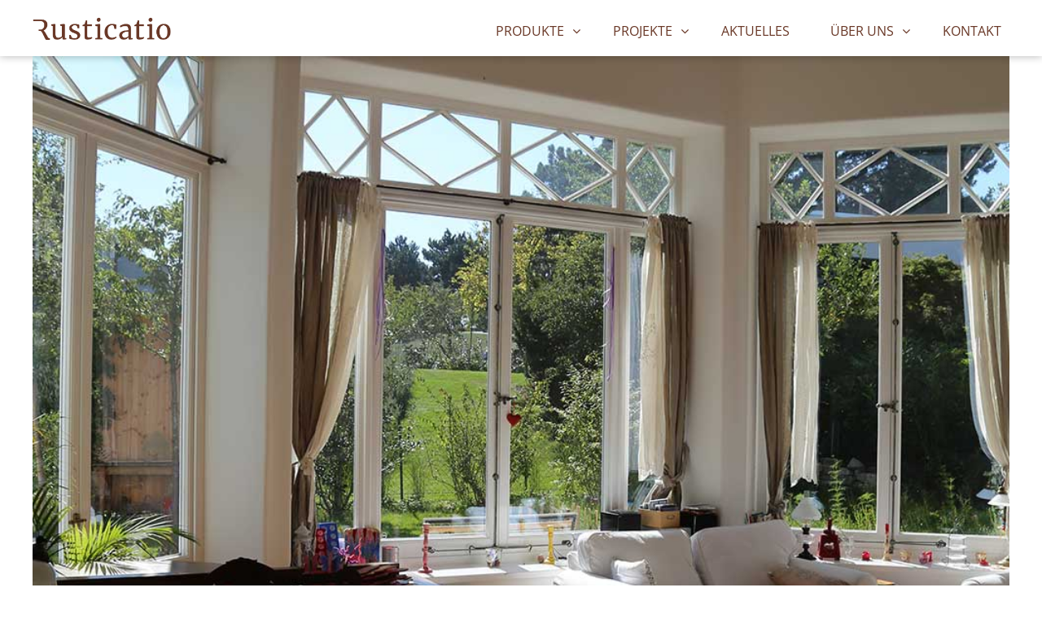

--- FILE ---
content_type: text/html; charset=UTF-8
request_url: https://rusticatio.de/projekte/villa-im-landhausstil-2/
body_size: 16176
content:
<!doctype html>
<html lang="en-US">
<head>
  <meta charset="UTF-8">
  <meta name="viewport" content="width=device-width, initial-scale=1">
  <link rel="profile" href="https://gmpg.org/xfn/11">
  <link rel="alternate" hreflang="de-AT"
        href="https://rusticatio.at/projekte/villa-im-landhausstil-2/" />


	<!-- Slick Slider -->
  <link rel="stylesheet" type="text/css" href="https://rusticatio.de/wp-content/themes/rusticatio/js/slick-1.8.1/slick.css" />
  <link rel="stylesheet" type="text/css" href="https://rusticatio.de/wp-content/themes/rusticatio/js/slick-1.8.1/slick-theme.css" />
  <!-- FontAwesome -->
	<link rel="stylesheet" href="https://rusticatio.de/wp-content/themes/rusticatio/js/font-awesome-4.7.0/css/font-awesome.min.css">
	<!--MODAL-->
	<link rel="stylesheet" href="https://rusticatio.de/wp-content/themes/rusticatio/js/modal/jquery-modal_0.9.2_jquery.modal.min.css" />
	<!--link rel="stylesheet" type="text/css" href="https://rusticatio.de/wp-content/themes/rusticatio/js/fancybox/dist/jquery.fancybox.css" -->
  <!-- CSS -->
  <link href="https://rusticatio.de/wp-content/themes/rusticatio/css/menu.css" rel="stylesheet">

	<meta name='robots' content='index, follow, max-image-preview:large, max-snippet:-1, max-video-preview:-1' />
<script id="cookie-law-info-gcm-var-js">
var _ckyGcm = {"status":true,"default_settings":[{"analytics":"denied","advertisement":"denied","functional":"denied","necessary":"granted","ad_user_data":"denied","ad_personalization":"denied","regions":"All"}],"wait_for_update":2000,"url_passthrough":false,"ads_data_redaction":false}</script>
<script id="cookie-law-info-gcm-js" type="text/javascript" src="https://rusticatio.de/wp-content/plugins/cookie-law-info/lite/frontend/js/gcm.min.js"></script> <script id="cookieyes" type="text/javascript" src="https://cdn-cookieyes.com/client_data/d9634c50ae3aae8eef22f132/script.js"></script>
	<!-- This site is optimized with the Yoast SEO plugin v26.7 - https://yoast.com/wordpress/plugins/seo/ -->
	<title>Fenster nach Maß mit Oberlichte - Historische Holztüren und Holzfenster in Deutschland</title>
	<link rel="canonical" href="https://rusticatio.de/projekte/villa-im-landhausstil-2/" />
	<meta property="og:locale" content="en_US" />
	<meta property="og:type" content="article" />
	<meta property="og:title" content="Fenster nach Maß mit Oberlichte - Historische Holztüren und Holzfenster in Deutschland" />
	<meta property="og:url" content="https://rusticatio.de/projekte/villa-im-landhausstil-2/" />
	<meta property="og:site_name" content="Historische Holztüren und Holzfenster in Deutschland" />
	<meta property="article:modified_time" content="2020-11-16T13:55:38+00:00" />
	<meta property="og:image" content="https://rusticatio.de/wp-content/uploads/2020/02/türen-aus-holz-rusticatio-jord-04.jpg" />
	<meta property="og:image:width" content="1000" />
	<meta property="og:image:height" content="640" />
	<meta property="og:image:type" content="image/jpeg" />
	<meta name="twitter:card" content="summary_large_image" />
	<script type="application/ld+json" class="yoast-schema-graph">{"@context":"https://schema.org","@graph":[{"@type":"WebPage","@id":"https://rusticatio.de/projekte/villa-im-landhausstil-2/","url":"https://rusticatio.de/projekte/villa-im-landhausstil-2/","name":"Fenster nach Maß mit Oberlichte - Historische Holztüren und Holzfenster in Deutschland","isPartOf":{"@id":"https://rusticatio.de/#website"},"primaryImageOfPage":{"@id":"https://rusticatio.de/projekte/villa-im-landhausstil-2/#primaryimage"},"image":{"@id":"https://rusticatio.de/projekte/villa-im-landhausstil-2/#primaryimage"},"thumbnailUrl":"https://rusticatio.de/wp-content/uploads/2020/02/türen-aus-holz-rusticatio-jord-04.jpg","datePublished":"2020-02-12T01:06:53+00:00","dateModified":"2020-11-16T13:55:38+00:00","breadcrumb":{"@id":"https://rusticatio.de/projekte/villa-im-landhausstil-2/#breadcrumb"},"inLanguage":"en-US","potentialAction":[{"@type":"ReadAction","target":["https://rusticatio.de/projekte/villa-im-landhausstil-2/"]}]},{"@type":"ImageObject","inLanguage":"en-US","@id":"https://rusticatio.de/projekte/villa-im-landhausstil-2/#primaryimage","url":"https://rusticatio.de/wp-content/uploads/2020/02/türen-aus-holz-rusticatio-jord-04.jpg","contentUrl":"https://rusticatio.de/wp-content/uploads/2020/02/türen-aus-holz-rusticatio-jord-04.jpg","width":1000,"height":640,"caption":"Rusticatio Türen und Fenster nach Maß"},{"@type":"BreadcrumbList","@id":"https://rusticatio.de/projekte/villa-im-landhausstil-2/#breadcrumb","itemListElement":[{"@type":"ListItem","position":1,"name":"Home","item":"https://rusticatio.de/"},{"@type":"ListItem","position":2,"name":"Fenster nach Maß mit Oberlichte"}]},{"@type":"WebSite","@id":"https://rusticatio.de/#website","url":"https://rusticatio.de/","name":"Historische Holztüren und Holzfenster in Deutschland","description":"Rusticatio","potentialAction":[{"@type":"SearchAction","target":{"@type":"EntryPoint","urlTemplate":"https://rusticatio.de/?s={search_term_string}"},"query-input":{"@type":"PropertyValueSpecification","valueRequired":true,"valueName":"search_term_string"}}],"inLanguage":"en-US"}]}</script>
	<!-- / Yoast SEO plugin. -->


<link rel='dns-prefetch' href='//www.googletagmanager.com' />
<link rel="alternate" type="application/rss+xml" title="Historische Holztüren und Holzfenster in Deutschland &raquo; Feed" href="https://rusticatio.de/feed/" />
<link rel="alternate" type="application/rss+xml" title="Historische Holztüren und Holzfenster in Deutschland &raquo; Comments Feed" href="https://rusticatio.de/comments/feed/" />
<link rel="alternate" title="oEmbed (JSON)" type="application/json+oembed" href="https://rusticatio.de/wp-json/oembed/1.0/embed?url=https%3A%2F%2Frusticatio.de%2Fprojekte%2Fvilla-im-landhausstil-2%2F" />
<link rel="alternate" title="oEmbed (XML)" type="text/xml+oembed" href="https://rusticatio.de/wp-json/oembed/1.0/embed?url=https%3A%2F%2Frusticatio.de%2Fprojekte%2Fvilla-im-landhausstil-2%2F&#038;format=xml" />
<style id='wp-img-auto-sizes-contain-inline-css' type='text/css'>
img:is([sizes=auto i],[sizes^="auto," i]){contain-intrinsic-size:3000px 1500px}
/*# sourceURL=wp-img-auto-sizes-contain-inline-css */
</style>
<style id='wp-emoji-styles-inline-css' type='text/css'>

	img.wp-smiley, img.emoji {
		display: inline !important;
		border: none !important;
		box-shadow: none !important;
		height: 1em !important;
		width: 1em !important;
		margin: 0 0.07em !important;
		vertical-align: -0.1em !important;
		background: none !important;
		padding: 0 !important;
	}
/*# sourceURL=wp-emoji-styles-inline-css */
</style>
<style id='wp-block-library-inline-css' type='text/css'>
:root{--wp-block-synced-color:#7a00df;--wp-block-synced-color--rgb:122,0,223;--wp-bound-block-color:var(--wp-block-synced-color);--wp-editor-canvas-background:#ddd;--wp-admin-theme-color:#007cba;--wp-admin-theme-color--rgb:0,124,186;--wp-admin-theme-color-darker-10:#006ba1;--wp-admin-theme-color-darker-10--rgb:0,107,160.5;--wp-admin-theme-color-darker-20:#005a87;--wp-admin-theme-color-darker-20--rgb:0,90,135;--wp-admin-border-width-focus:2px}@media (min-resolution:192dpi){:root{--wp-admin-border-width-focus:1.5px}}.wp-element-button{cursor:pointer}:root .has-very-light-gray-background-color{background-color:#eee}:root .has-very-dark-gray-background-color{background-color:#313131}:root .has-very-light-gray-color{color:#eee}:root .has-very-dark-gray-color{color:#313131}:root .has-vivid-green-cyan-to-vivid-cyan-blue-gradient-background{background:linear-gradient(135deg,#00d084,#0693e3)}:root .has-purple-crush-gradient-background{background:linear-gradient(135deg,#34e2e4,#4721fb 50%,#ab1dfe)}:root .has-hazy-dawn-gradient-background{background:linear-gradient(135deg,#faaca8,#dad0ec)}:root .has-subdued-olive-gradient-background{background:linear-gradient(135deg,#fafae1,#67a671)}:root .has-atomic-cream-gradient-background{background:linear-gradient(135deg,#fdd79a,#004a59)}:root .has-nightshade-gradient-background{background:linear-gradient(135deg,#330968,#31cdcf)}:root .has-midnight-gradient-background{background:linear-gradient(135deg,#020381,#2874fc)}:root{--wp--preset--font-size--normal:16px;--wp--preset--font-size--huge:42px}.has-regular-font-size{font-size:1em}.has-larger-font-size{font-size:2.625em}.has-normal-font-size{font-size:var(--wp--preset--font-size--normal)}.has-huge-font-size{font-size:var(--wp--preset--font-size--huge)}.has-text-align-center{text-align:center}.has-text-align-left{text-align:left}.has-text-align-right{text-align:right}.has-fit-text{white-space:nowrap!important}#end-resizable-editor-section{display:none}.aligncenter{clear:both}.items-justified-left{justify-content:flex-start}.items-justified-center{justify-content:center}.items-justified-right{justify-content:flex-end}.items-justified-space-between{justify-content:space-between}.screen-reader-text{border:0;clip-path:inset(50%);height:1px;margin:-1px;overflow:hidden;padding:0;position:absolute;width:1px;word-wrap:normal!important}.screen-reader-text:focus{background-color:#ddd;clip-path:none;color:#444;display:block;font-size:1em;height:auto;left:5px;line-height:normal;padding:15px 23px 14px;text-decoration:none;top:5px;width:auto;z-index:100000}html :where(.has-border-color){border-style:solid}html :where([style*=border-top-color]){border-top-style:solid}html :where([style*=border-right-color]){border-right-style:solid}html :where([style*=border-bottom-color]){border-bottom-style:solid}html :where([style*=border-left-color]){border-left-style:solid}html :where([style*=border-width]){border-style:solid}html :where([style*=border-top-width]){border-top-style:solid}html :where([style*=border-right-width]){border-right-style:solid}html :where([style*=border-bottom-width]){border-bottom-style:solid}html :where([style*=border-left-width]){border-left-style:solid}html :where(img[class*=wp-image-]){height:auto;max-width:100%}:where(figure){margin:0 0 1em}html :where(.is-position-sticky){--wp-admin--admin-bar--position-offset:var(--wp-admin--admin-bar--height,0px)}@media screen and (max-width:600px){html :where(.is-position-sticky){--wp-admin--admin-bar--position-offset:0px}}

/*# sourceURL=wp-block-library-inline-css */
</style><style id='global-styles-inline-css' type='text/css'>
:root{--wp--preset--aspect-ratio--square: 1;--wp--preset--aspect-ratio--4-3: 4/3;--wp--preset--aspect-ratio--3-4: 3/4;--wp--preset--aspect-ratio--3-2: 3/2;--wp--preset--aspect-ratio--2-3: 2/3;--wp--preset--aspect-ratio--16-9: 16/9;--wp--preset--aspect-ratio--9-16: 9/16;--wp--preset--color--black: #000000;--wp--preset--color--cyan-bluish-gray: #abb8c3;--wp--preset--color--white: #ffffff;--wp--preset--color--pale-pink: #f78da7;--wp--preset--color--vivid-red: #cf2e2e;--wp--preset--color--luminous-vivid-orange: #ff6900;--wp--preset--color--luminous-vivid-amber: #fcb900;--wp--preset--color--light-green-cyan: #7bdcb5;--wp--preset--color--vivid-green-cyan: #00d084;--wp--preset--color--pale-cyan-blue: #8ed1fc;--wp--preset--color--vivid-cyan-blue: #0693e3;--wp--preset--color--vivid-purple: #9b51e0;--wp--preset--gradient--vivid-cyan-blue-to-vivid-purple: linear-gradient(135deg,rgb(6,147,227) 0%,rgb(155,81,224) 100%);--wp--preset--gradient--light-green-cyan-to-vivid-green-cyan: linear-gradient(135deg,rgb(122,220,180) 0%,rgb(0,208,130) 100%);--wp--preset--gradient--luminous-vivid-amber-to-luminous-vivid-orange: linear-gradient(135deg,rgb(252,185,0) 0%,rgb(255,105,0) 100%);--wp--preset--gradient--luminous-vivid-orange-to-vivid-red: linear-gradient(135deg,rgb(255,105,0) 0%,rgb(207,46,46) 100%);--wp--preset--gradient--very-light-gray-to-cyan-bluish-gray: linear-gradient(135deg,rgb(238,238,238) 0%,rgb(169,184,195) 100%);--wp--preset--gradient--cool-to-warm-spectrum: linear-gradient(135deg,rgb(74,234,220) 0%,rgb(151,120,209) 20%,rgb(207,42,186) 40%,rgb(238,44,130) 60%,rgb(251,105,98) 80%,rgb(254,248,76) 100%);--wp--preset--gradient--blush-light-purple: linear-gradient(135deg,rgb(255,206,236) 0%,rgb(152,150,240) 100%);--wp--preset--gradient--blush-bordeaux: linear-gradient(135deg,rgb(254,205,165) 0%,rgb(254,45,45) 50%,rgb(107,0,62) 100%);--wp--preset--gradient--luminous-dusk: linear-gradient(135deg,rgb(255,203,112) 0%,rgb(199,81,192) 50%,rgb(65,88,208) 100%);--wp--preset--gradient--pale-ocean: linear-gradient(135deg,rgb(255,245,203) 0%,rgb(182,227,212) 50%,rgb(51,167,181) 100%);--wp--preset--gradient--electric-grass: linear-gradient(135deg,rgb(202,248,128) 0%,rgb(113,206,126) 100%);--wp--preset--gradient--midnight: linear-gradient(135deg,rgb(2,3,129) 0%,rgb(40,116,252) 100%);--wp--preset--font-size--small: 13px;--wp--preset--font-size--medium: 20px;--wp--preset--font-size--large: 36px;--wp--preset--font-size--x-large: 42px;--wp--preset--spacing--20: 0.44rem;--wp--preset--spacing--30: 0.67rem;--wp--preset--spacing--40: 1rem;--wp--preset--spacing--50: 1.5rem;--wp--preset--spacing--60: 2.25rem;--wp--preset--spacing--70: 3.38rem;--wp--preset--spacing--80: 5.06rem;--wp--preset--shadow--natural: 6px 6px 9px rgba(0, 0, 0, 0.2);--wp--preset--shadow--deep: 12px 12px 50px rgba(0, 0, 0, 0.4);--wp--preset--shadow--sharp: 6px 6px 0px rgba(0, 0, 0, 0.2);--wp--preset--shadow--outlined: 6px 6px 0px -3px rgb(255, 255, 255), 6px 6px rgb(0, 0, 0);--wp--preset--shadow--crisp: 6px 6px 0px rgb(0, 0, 0);}:where(.is-layout-flex){gap: 0.5em;}:where(.is-layout-grid){gap: 0.5em;}body .is-layout-flex{display: flex;}.is-layout-flex{flex-wrap: wrap;align-items: center;}.is-layout-flex > :is(*, div){margin: 0;}body .is-layout-grid{display: grid;}.is-layout-grid > :is(*, div){margin: 0;}:where(.wp-block-columns.is-layout-flex){gap: 2em;}:where(.wp-block-columns.is-layout-grid){gap: 2em;}:where(.wp-block-post-template.is-layout-flex){gap: 1.25em;}:where(.wp-block-post-template.is-layout-grid){gap: 1.25em;}.has-black-color{color: var(--wp--preset--color--black) !important;}.has-cyan-bluish-gray-color{color: var(--wp--preset--color--cyan-bluish-gray) !important;}.has-white-color{color: var(--wp--preset--color--white) !important;}.has-pale-pink-color{color: var(--wp--preset--color--pale-pink) !important;}.has-vivid-red-color{color: var(--wp--preset--color--vivid-red) !important;}.has-luminous-vivid-orange-color{color: var(--wp--preset--color--luminous-vivid-orange) !important;}.has-luminous-vivid-amber-color{color: var(--wp--preset--color--luminous-vivid-amber) !important;}.has-light-green-cyan-color{color: var(--wp--preset--color--light-green-cyan) !important;}.has-vivid-green-cyan-color{color: var(--wp--preset--color--vivid-green-cyan) !important;}.has-pale-cyan-blue-color{color: var(--wp--preset--color--pale-cyan-blue) !important;}.has-vivid-cyan-blue-color{color: var(--wp--preset--color--vivid-cyan-blue) !important;}.has-vivid-purple-color{color: var(--wp--preset--color--vivid-purple) !important;}.has-black-background-color{background-color: var(--wp--preset--color--black) !important;}.has-cyan-bluish-gray-background-color{background-color: var(--wp--preset--color--cyan-bluish-gray) !important;}.has-white-background-color{background-color: var(--wp--preset--color--white) !important;}.has-pale-pink-background-color{background-color: var(--wp--preset--color--pale-pink) !important;}.has-vivid-red-background-color{background-color: var(--wp--preset--color--vivid-red) !important;}.has-luminous-vivid-orange-background-color{background-color: var(--wp--preset--color--luminous-vivid-orange) !important;}.has-luminous-vivid-amber-background-color{background-color: var(--wp--preset--color--luminous-vivid-amber) !important;}.has-light-green-cyan-background-color{background-color: var(--wp--preset--color--light-green-cyan) !important;}.has-vivid-green-cyan-background-color{background-color: var(--wp--preset--color--vivid-green-cyan) !important;}.has-pale-cyan-blue-background-color{background-color: var(--wp--preset--color--pale-cyan-blue) !important;}.has-vivid-cyan-blue-background-color{background-color: var(--wp--preset--color--vivid-cyan-blue) !important;}.has-vivid-purple-background-color{background-color: var(--wp--preset--color--vivid-purple) !important;}.has-black-border-color{border-color: var(--wp--preset--color--black) !important;}.has-cyan-bluish-gray-border-color{border-color: var(--wp--preset--color--cyan-bluish-gray) !important;}.has-white-border-color{border-color: var(--wp--preset--color--white) !important;}.has-pale-pink-border-color{border-color: var(--wp--preset--color--pale-pink) !important;}.has-vivid-red-border-color{border-color: var(--wp--preset--color--vivid-red) !important;}.has-luminous-vivid-orange-border-color{border-color: var(--wp--preset--color--luminous-vivid-orange) !important;}.has-luminous-vivid-amber-border-color{border-color: var(--wp--preset--color--luminous-vivid-amber) !important;}.has-light-green-cyan-border-color{border-color: var(--wp--preset--color--light-green-cyan) !important;}.has-vivid-green-cyan-border-color{border-color: var(--wp--preset--color--vivid-green-cyan) !important;}.has-pale-cyan-blue-border-color{border-color: var(--wp--preset--color--pale-cyan-blue) !important;}.has-vivid-cyan-blue-border-color{border-color: var(--wp--preset--color--vivid-cyan-blue) !important;}.has-vivid-purple-border-color{border-color: var(--wp--preset--color--vivid-purple) !important;}.has-vivid-cyan-blue-to-vivid-purple-gradient-background{background: var(--wp--preset--gradient--vivid-cyan-blue-to-vivid-purple) !important;}.has-light-green-cyan-to-vivid-green-cyan-gradient-background{background: var(--wp--preset--gradient--light-green-cyan-to-vivid-green-cyan) !important;}.has-luminous-vivid-amber-to-luminous-vivid-orange-gradient-background{background: var(--wp--preset--gradient--luminous-vivid-amber-to-luminous-vivid-orange) !important;}.has-luminous-vivid-orange-to-vivid-red-gradient-background{background: var(--wp--preset--gradient--luminous-vivid-orange-to-vivid-red) !important;}.has-very-light-gray-to-cyan-bluish-gray-gradient-background{background: var(--wp--preset--gradient--very-light-gray-to-cyan-bluish-gray) !important;}.has-cool-to-warm-spectrum-gradient-background{background: var(--wp--preset--gradient--cool-to-warm-spectrum) !important;}.has-blush-light-purple-gradient-background{background: var(--wp--preset--gradient--blush-light-purple) !important;}.has-blush-bordeaux-gradient-background{background: var(--wp--preset--gradient--blush-bordeaux) !important;}.has-luminous-dusk-gradient-background{background: var(--wp--preset--gradient--luminous-dusk) !important;}.has-pale-ocean-gradient-background{background: var(--wp--preset--gradient--pale-ocean) !important;}.has-electric-grass-gradient-background{background: var(--wp--preset--gradient--electric-grass) !important;}.has-midnight-gradient-background{background: var(--wp--preset--gradient--midnight) !important;}.has-small-font-size{font-size: var(--wp--preset--font-size--small) !important;}.has-medium-font-size{font-size: var(--wp--preset--font-size--medium) !important;}.has-large-font-size{font-size: var(--wp--preset--font-size--large) !important;}.has-x-large-font-size{font-size: var(--wp--preset--font-size--x-large) !important;}
/*# sourceURL=global-styles-inline-css */
</style>

<style id='classic-theme-styles-inline-css' type='text/css'>
/*! This file is auto-generated */
.wp-block-button__link{color:#fff;background-color:#32373c;border-radius:9999px;box-shadow:none;text-decoration:none;padding:calc(.667em + 2px) calc(1.333em + 2px);font-size:1.125em}.wp-block-file__button{background:#32373c;color:#fff;text-decoration:none}
/*# sourceURL=/wp-includes/css/classic-themes.min.css */
</style>
<link rel='stylesheet' id='contact-form-7-css' href='https://rusticatio.de/wp-content/plugins/contact-form-7/includes/css/styles.css?ver=6.1.4' type='text/css' media='all' />
<link rel='stylesheet' id='start-style-css' href='https://rusticatio.de/wp-content/themes/rusticatio/style.css?ver=6.9' type='text/css' media='all' />

<!-- Google tag (gtag.js) snippet added by Site Kit -->
<!-- Google Analytics snippet added by Site Kit -->
<script type="text/javascript" src="https://www.googletagmanager.com/gtag/js?id=G-4SDE9TKJ53" id="google_gtagjs-js" async></script>
<script type="text/javascript" id="google_gtagjs-js-after">
/* <![CDATA[ */
window.dataLayer = window.dataLayer || [];function gtag(){dataLayer.push(arguments);}
gtag("set","linker",{"domains":["rusticatio.de"]});
gtag("js", new Date());
gtag("set", "developer_id.dZTNiMT", true);
gtag("config", "G-4SDE9TKJ53");
//# sourceURL=google_gtagjs-js-after
/* ]]> */
</script>
<link rel="https://api.w.org/" href="https://rusticatio.de/wp-json/" /><link rel="alternate" title="JSON" type="application/json" href="https://rusticatio.de/wp-json/wp/v2/projekte/875" /><link rel="EditURI" type="application/rsd+xml" title="RSD" href="https://rusticatio.de/xmlrpc.php?rsd" />
<meta name="generator" content="WordPress 6.9" />
<link rel='shortlink' href='https://rusticatio.de/?p=875' />
<meta name="generator" content="Site Kit by Google 1.170.0" /><style type="text/css">.recentcomments a{display:inline !important;padding:0 !important;margin:0 !important;}</style>
<!-- Google Tag Manager snippet added by Site Kit -->
<script type="text/javascript">
/* <![CDATA[ */

			( function( w, d, s, l, i ) {
				w[l] = w[l] || [];
				w[l].push( {'gtm.start': new Date().getTime(), event: 'gtm.js'} );
				var f = d.getElementsByTagName( s )[0],
					j = d.createElement( s ), dl = l != 'dataLayer' ? '&l=' + l : '';
				j.async = true;
				j.src = 'https://www.googletagmanager.com/gtm.js?id=' + i + dl;
				f.parentNode.insertBefore( j, f );
			} )( window, document, 'script', 'dataLayer', 'GTM-5436SKBN' );
			
/* ]]> */
</script>

<!-- End Google Tag Manager snippet added by Site Kit -->
<link rel="icon" href="https://rusticatio.de/wp-content/uploads/2020/04/cropped-rusticatio-favicon-512x512-1-32x32.png" sizes="32x32" />
<link rel="icon" href="https://rusticatio.de/wp-content/uploads/2020/04/cropped-rusticatio-favicon-512x512-1-192x192.png" sizes="192x192" />
<link rel="apple-touch-icon" href="https://rusticatio.de/wp-content/uploads/2020/04/cropped-rusticatio-favicon-512x512-1-180x180.png" />
<meta name="msapplication-TileImage" content="https://rusticatio.de/wp-content/uploads/2020/04/cropped-rusticatio-favicon-512x512-1-270x270.png" />

	<!-- jQuery -->
	<script src="https://rusticatio.de/wp-content/themes/rusticatio/js/jquery-3.4.1.min.js"></script>

  <script async data-cookieyes="cookieyes-analytics" src="https://www.googletagmanager.com/gtag/js?id=G-632NN5M4K3"></script>
  <script>
    window.dataLayer = window.dataLayer || [];
    function gtag(){dataLayer.push(arguments);}
    gtag('js', new Date());
    gtag('config', 'G-632NN5M4K3');
  </script>

	
	<!--Contact form 7 event-->
	
	<script>
	document.addEventListener( 'wpcf7mailsent', function( event ) {
			gtag('event', 'Submit Form', {'event_category': 'Direkte Anfrage'});
	}, false );
	</script>
	<!-- Google Tag Manager -->
<script>(function(w,d,s,l,i){w[l]=w[l]||[];w[l].push({'gtm.start':
new Date().getTime(),event:'gtm.js'});var f=d.getElementsByTagName(s)[0],
j=d.createElement(s),dl=l!='dataLayer'?'&l='+l:'';j.async=true;j.src=
'https://www.googletagmanager.com/gtm.js?id='+i+dl;f.parentNode.insertBefore(j,f);
})(window,document,'script','dataLayer','GTM-52H86V2');</script>
<!-- End Google Tag Manager -->

  <!-- Pinterest Tag -->
<script>
!function(e){if(!window.pintrk){window.pintrk = function () {
window.pintrk.queue.push(Array.prototype.slice.call(arguments))};var
  n=window.pintrk;n.queue=[],n.version="3.0";var
  t=document.createElement("script");t.async=!0,t.src=e;var
  r=document.getElementsByTagName("script")[0];
  r.parentNode.insertBefore(t,r)}}("https://s.pinimg.com/ct/core.js");
pintrk('load', '2614315247837', {em: '56de10f784ae2cae38e05f970a39b74899c965f204eed07e227c0b6d5e33c92a'});
pintrk('page');
</script>
<noscript>
<img height="1" width="1" style="display:none;" alt=""
  src="https://ct.pinterest.com/v3/?event=init&tid=2614315247837&pd[em]=56de10f784ae2cae38e05f970a39b74899c965f204eed07e227c0b6d5e33c92a&noscript=1" />
</noscript>
<!-- end Pinterest Tag -->
	
</head>

<body class="wp-singular projekte-template-default single single-projekte postid-875 wp-theme-rusticatio">
<div id="main-nav">
    <div class="main-wrapp" class="position: relative;">
      <nav>
        <div id="logo"><a href="https://rusticatio.de"><img src="https://rusticatio.de/wp-content/themes/rusticatio/img/logo-rusticatio.png"></a></div>

        <label for="drop" class="toggle main-toggle"><i class="fa fa-bars" aria-hidden="true"></i></label>
        <div class="clearfix"></div>
        <input type="checkbox" id="drop" />
        <ul class="menu">
          
          <li>
            <!-- First Tier Drop Down -->
            <label for="drop-2" class="toggle plus-sign">PRODUKTE</label>
            <a href="https://rusticatio.de/unsere-produkte" class="plus-sign">PRODUKTE</a>
            <input type="checkbox" id="drop-2" />
            <ul>
              <li>
                <!-- First Tier Drop Down -->
                <label for="drop-3" class="toggle plus-sign">HAUSTÜREN</label>
                <a href="https://rusticatio.de/unsere-produkte/hausturen-aus-holz" class="plus-sign">HAUSTÜREN</a>
                <input type="checkbox" id="drop-3" />
                <ul>
                  <li><a href="https://rusticatio.de/unsere-produkte/hausturen-aus-holz/einflugelig-hausturen">EINFLÜGELIG</a></li>
                  <li><a href="https://rusticatio.de/unsere-produkte/hausturen-aus-holz/zweiflugelig-hausturen">ZWEIFLÜGELIG</a></li>
                  <li><a href="https://rusticatio.de/unsere-produkte/hausturen-aus-holz/portale-hausturen">PORTALE</a></li>
                </ul>
			  </li>
			  <li>
				<!-- First Tier Drop Down -->
				<label for="drop-4" class="toggle plus-sign">INNENTÜREN</label>
                <a href="https://rusticatio.de/unsere-produkte/innenturen-aus-holz" class="plus-sign">INNENTÜREN</a>
                <input type="checkbox" id="drop-4" />
                <ul>
                  <li><a href="https://rusticatio.de/unsere-produkte/innenturen-aus-holz/einflugelig-innenturen">EINFLÜGELIG</a></li>
                  <li><a href="https://rusticatio.de/unsere-produkte/innenturen-aus-holz/zweiflugelig-innenturen">ZWEIFLÜGELIG</a></li>
				  <li><a href="https://rusticatio.de/unsere-produkte/innenturen-aus-holz/schiebeturen-innenturen">SCHIEBETÜREN</a></li>
				  <li><a href="https://rusticatio.de/unsere-produkte/innenturen-aus-holz/sondermodelle-innenturen">SONDERMODELLE</a></li>
                </ul>
			  </li>
              <li><a href="https://rusticatio.de/unsere-produkte/terrassenturen-aus-holz">TERRASSENTÜREN</a></li>
				<li>
						<!-- First Tier Drop Down -->
						<label for="drop-5" class="toggle plus-sign">FENSTER</label>
                <a href="https://rusticatio.de/unsere-produkte/holzfenster" class="plus-sign">FENSTER</a>
                <input type="checkbox" id="drop-5" />
                <ul>
                  <li><a href="https://rusticatio.de/unsere-produkte/holzfenster/thermofenster-holzfenster">THERMOFENSTER</a></li>
				  <li><a href="https://rusticatio.de/unsere-produkte/holzfenster/kastenfenster-holzfenster">KASTENFENSTER</a></li>
				  <li><a href="https://rusticatio.de/unsere-produkte/holzfenster/fensterladen-holzfenster">INNENLÄDEN</a></li>
                </ul>
			  </li>
            </ul>
          </li>
          <li>
            <!-- First Tier Drop Down -->
            <label for="drop-6" class="toggle plus-sign">PROJEKTE</label>
            <a href="https://rusticatio.de/unsere-projekte" class="plus-sign">PROJEKTE</a>
            <input type="checkbox" id="drop-6" />
            <ul>
              <li><a href="https://rusticatio.de/unsere-projekte/hausturen">HAUSTÜREN</a></li>
              <li><a href="https://rusticatio.de/unsere-projekte/innenturen">INNENTÜREN</a></li>
              <li><a href="https://rusticatio.de/unsere-projekte/terrassenturen">TERRASSENTÜREN</a></li>
              <li><a href="https://rusticatio.de/unsere-projekte/holzfenster">FENSTER</a></li>
			  <li><a href="https://rusticatio.de/unsere-projekte/projekte">PROJEKTE</a></li>
            </ul>
          </li>
          <li><a href="https://rusticatio.de/aktuelles">AKTUELLES</a></li>
		  <li>
            <!-- First Tier Drop Down -->
            <label for="drop-1" class="toggle plus-sign">ÜBER UNS</label>
            <a href="https://rusticatio.de/uber-uns" class="plus-sign">ÜBER UNS</a>
            <input type="checkbox" id="drop-1" />
            <ul>
							<li class="hide-desk"><a href="https://rusticatio.de/uber-uns" class="plus-sign">ÜBER UNS</a></li>
              <li><a href="https://rusticatio.de/impressum">IMPRESSUM</a></li>
              <li><a href="https://rusticatio.de/impressum#datenschutz">DATENSCHUTZ</a></li>
			  <li><a href="https://rusticatio.de/privacy-and-cookies-policy">PRIVACY POLICY</a></li>
            </ul>

          </li>
          <li><a href="https://rusticatio.de/kontakt">KONTAKT</a></li>
        </ul>
      </nav>
    </div>
  </div>




		<section style="padding: 69px 0 60px 0;">
			<div class="main-wrapp">
				<img src="https://rusticatio.de/wp-content/uploads/2020/02/türen-aus-holz-rusticatio-jord-04.jpg" style="width: 100%;" />
				<p>&nbsp;</p>
			</div>
			<div class="micro-wrapp">
				<h2 class="fmid cbro1 marbl" style="text-transform: uppercase;">Fenster nach Maß mit Oberlichte</h2>
							</div>
		</section>



<!-- MODAL INFO WINDOW -->
<div id="modal-info" class="modal" style="">
	<div class="modal-body">
<h2>Holz</h2>
<p>Neben Kiefer werden unsere Türen auch in Lärche oder Eiche angeboten. Da diese jedoch jeweils härtere und robuste Holzarten sind werden bei Lärche und Eiche ein Aufpreis berechnet.</p>
<h4>Kiefer</h4>
<p><em>Allgemeine Informationen</em></p>
<p>Die Kiefer zählt zu den Nadelbäumen und gilt als Pionierpflanze, das bedeutet aufgrund ihrer besonderen Anpassungsfähigkeiten kommt sie häufiger in neu geschaffenen Lebensräumen vor. Es ist daher nicht verwunderlich dass sie gemeinsam mit der Birke die ersten Wälder nach der Eiszeit bildete. Heute kommt sie natürlich in Nord-, Mittel- und Osteuropa vor und wächst auf nahezu jedem Boden. Als immergrüner Baum steht die Kiefer seit jeher für Ausdauer und ein langes Leben. Eine Legende besagt, dass die Nägel, mit denen Jesus ans Kreuz geschlagen wurden, aus Kiefernholz waren.</p>
<p><em>Wieso wir Kiefer für unsere Türen und Fenster verwenden</em></p>
<p>Bei der Kiefer handelt es sich um mittelschweres Holz. Außerdem besitzt die Kiefer einen Farbkern, das bedeutet dass sie Schädlingsbefall sehr gut standhalten kann, im Gegensatz zur Fichte, die einen Reifkern besitzt. Weiters ist sie auch viel resistenter gegenüber Kratzern oder Dellen als die Fichte. Der Farbunterschied zwischen Splint und Kernholz ist sehr intensiv. Das Splintholz ist die aktive Zone des Holzens in der die Nährstoffe gespeichert werden. Das Splintholz ist in der Regel heller als das Kernholz und enthält in etwa drei mal so viel Wasser wie dieses.</p>
<h4>Eiche</h4>
<p><em>Allgemeine Informationen</em></p>
<p>Die Eiche gehört zur Familie der Buchengewächse. Sie zählt zu den ältesten Baumarten der Erde. Heute findet man sie vorwiegend in Europa und Nordamerika, jedoch trifft man sie auch in Asien, Afrika und Südamerika an. Die Eiche wurde von vielen indogermanischen Völkern verehrt. In der Romantik galt sie als Symbol der Ewigkeit und der Treue.</p>
<p><em>Wieso wir Eiche für unsere Türen und Fenster verwenden</em></p>
<p>Die Eiche hat ein sehr schweres Holz, weshalb sie gegen Pilze oder Schädlinge weitgehend resistent ist. Sie hat außerdem eine sehr große Dauerhaftigkeit und es gibt nur wenige Holzarten die witterungsbeständiger sind. Die Eiche hat eigentlich einen hellbraunen Farbton, jedoch wird dieser bei der Trocknung dunkelbraun. Es gibt nur einen sehr kleinen Farbunterschied zwischen dem Splint- und Kernholz.</p>
<h2>Maßanfertigung</h2>
<p>Unsere Haustüren, Fenster, Kastenfenster, Portale sowie Terrassentüren werden direkt von unseren Tischlern und Schmieden handgefertigt, wodurch es uns nicht nur möglich ist auf spezielle Maße, sondern auch auf individuelle Wünsche einzugehen. So bieten wir zwar unser vorgefertigtes Standardsortiment an, jedoch hat man die Möglichkeit innerhalb dieser Modelle frei Änderungen vorzunehmen, z.B. ein weiteres Glasfenster, ein anderes Gitter, eine weitere Holzfüllung oder eine anders geschnitztes Muster in der Tür.</p>
<h2>Oberfläche</h2>
<p>Im Außenbereich sind Holzoberflächen von Türen und Fenstern verschiedensten Einwirkungen ausgesetzt, Regen, Schnee, Sonne oder sogar Hagel. Wie intensiv diese Witterungsfaktoren auf die Holzeingangstüre einwirken hängt von verschiedenen Faktoren ab, die Wetterseite des Gebäudes, das regionale Klima, die geographische Lage. Diese Einflüsse beeinflussen zwar wie schnell das Holz wittert, jedoch ist keine Holzart sicher davor. Allerdings kann man solchen Einflüssen ohne größeren Problemen entgegenwirken, indem man sie ölt, lassiert oder lackiert. Hierfür verwenden wir die hochqualitativen Produkte von Osmo.</p>
<h2>Sicherheit</h2>
<p>In der Grundausstattung werden unsere Holztüren mit einem DIN Haustürenschloß mit Sicherheitszylinder und Einfallen- und Riegelschloss ausgeführt. Optional hierzu kann die Türe mit einem Sicherheitspaket ausgestattet werden, das neben einer Mehrfachverriegelung auch Aushebesicherungen beinhaltet. Damit entspricht die Eingangstüre, trotz des antik historischen Äußeren, den Anforderungen einer Sicherheitstüre der RC (Resistance Class/ehemals WK2). Zusätzlich kann der Sicherheitsstandard graduell durch weitere Zusatzausstattungen angehoben werden, so dass letztlich nahezu jede Sicherheitsklasse erreicht werden kann. Im Folgenden sind einige dieser Zusatzausstattungen angeführt, weitere geben wir Ihnen gerne auf Anfrage bekannt:</p>
<ul>
<li>Sicherheitsschlösser: Mehrfachverriegelung, Aushebesicherung</li>
<li>Aufdoppelung der Füllungen mit Metallplatten</li>
<li>Alarmanlagenkontakte</li>
<li>Sicherheitsgläser (bis hin zu schusssicher)</li>
<li>Motorschlösser Sicherheitsrosetten&#8230;</li>
</ul>
<h3>Innenläden</h3>
<p>Innenläden und Innenfaltläden sind eine sehr alte Variante von Läden, die bei uns leider etwas in Vergessenheit geraten ist, obwohl das System gegenüber herkömmlichen Fensterläden zahlreiche Vorteile aufweist. Abgesehen davon, dass sie eine zusätzliche Zierde für Holzfenster und Raum sind, bieten sie einen erhöhten  Einbruchschutz (vor allem in Ferienhäusern) und zusätzlichen Wärme- und Sonnenschutz. Sie müssen nicht nachbehandelt werden, und nicht zuletzt sind es aber vor allem auch Läden, die man, im Gegensatz zu vielen Außenläden, täglich benutzt. Man kann diese Funktion nicht nur bei Fenstern, Kastenfenster sondern natürlich auch bei all unseren Terrassentürvarianten anwenden.</p>
<h3>Wärmedämmung</h3>
<p>Alle unsere Holzeingangstüren werden mit einer bis zu 8 cm starken Massivholzrahmenkonstruktion mit Doppel- oder Dreifachfalz und 1 bis 3 Dichtungsebenen versehen. Die Füllungen sind in Sandwichbauweise aufgedoppelt und innen mit Wärmeisolierung und Dampfsperre versehen. Bei unseren Holzfenstern und Terrassentüren verwenden wir ebenfalls Doppelfalz und Dichtung. Das verwendete Isolierglas weist einen K-Wert von mindestens k 1,1 auf, sodass unsere Haustüren allen modernen klimatechnischen Anforderungen optimal entsprechen.</p>
</div>
</div>



<!-- GALERIE -->
<section style="padding: 40px 0;">
	<div class="main-wrapp">
		<h2 class="fmid cbro1 marbl">Galerie</h2>
		<p class="marbm">Alle unsere Produkte werden einzeln und mit viel Handarbeit und Liebe zum Detail gefertigt, wodurch unserer Türen und Fenster ihren eigenen Charakter erhalten. Nachdem wir nicht mehr genügend originale Beschläge für unsere Fertigung finden konnten, haben wir begonnen die Beschläge und schmiedeeisernen Griffe für unsere Türen und Fenster in unserer hausinternen Schmiede selbst nachzufertigen. Dadurch sind wir in der Lage individuelle Kundenwünsche bezüglich Form und Funktion zu erfüllen und trotzdem ein sehr gutes Preis-Leistungsverhältnis anzubieten.</p>
		<div class="slider-galerie">
			<div class="galerie-cont"><img src="https://rusticatio.de/wp-content/uploads/2020/02/holztüren-holzfenster-rusticatio-1.jpg" /></div><div class="galerie-cont"><img src="https://rusticatio.de/wp-content/uploads/2020/06/landhaustuere-haustuerportal-eingangstuere-rusticatio-scaled-e1605534291361.jpg" /></div><div class="galerie-cont"><img src="https://rusticatio.de/wp-content/uploads/2020/02/holztüren-holzfenster-rusticatio-3.jpg" /></div><div class="galerie-cont"><img src="https://rusticatio.de/wp-content/uploads/2020/02/holztüren-holzfenster-rusticatio-4.jpg" /></div><div class="galerie-cont"><img src="https://rusticatio.de/wp-content/uploads/2020/02/holztüren-holzfenster-rusticatio-5.jpg" /></div><div class="galerie-cont"><img src="https://rusticatio.de/wp-content/uploads/2020/02/türen-aus-holz-rusticatio-art-05.jpg" /></div><div class="galerie-cont"><img src="https://rusticatio.de/wp-content/uploads/2020/07/P1015693-scaled-e1594023051398.jpg" /></div><div class="galerie-cont"><img src="https://rusticatio.de/wp-content/uploads/2020/02/holztüren-holzfenster-rusticatio-9.jpg" /></div><div class="galerie-cont"><img src="https://rusticatio.de/wp-content/uploads/2020/02/holztüren-holzfenster-rusticatio-7.jpg" /></div><div class="galerie-cont"><img src="https://rusticatio.de/wp-content/uploads/2020/02/holztüren-holzfenster-rusticatio-8.jpg" /></div><div class="galerie-cont"><img src="https://rusticatio.de/wp-content/uploads/2020/02/holztüren-holzfenster-rusticatio-11.jpg" /></div><div class="galerie-cont"><img src="https://rusticatio.de/wp-content/uploads/2020/02/holztüren-holzfenster-rusticatio-12.jpg" /></div><div class="galerie-cont"><img src="https://rusticatio.de/wp-content/uploads/2020/02/holztüren-holzfenster-rusticatio-14.jpg" /></div><div class="galerie-cont"><img src="https://rusticatio.de/wp-content/uploads/2020/11/Burgtüre_Holztüre_Haustüre_tuerekaufen_-e1604479547842.jpg" /></div><div class="galerie-cont"><img src="https://rusticatio.de/wp-content/uploads/2020/02/holztüren-holzfenster-rusticatio-15.jpg" /></div><div class="galerie-cont"><img src="https://rusticatio.de/wp-content/uploads/2020/02/holztüren-holzfenster-rusticatio-16.jpg" /></div><div class="galerie-cont"><img src="https://rusticatio.de/wp-content/uploads/2020/02/holztüren-holzfenster-rusticatio-17.jpg" /></div><div class="galerie-cont"><img src="https://rusticatio.de/wp-content/uploads/2020/02/holztüren-holzfenster-rusticatio-18.jpg" /></div><div class="galerie-cont"><img src="https://rusticatio.de/wp-content/uploads/2021/01/fenster-fensterfront-esszimmer-rusticatio-scaled-e1610984754431.jpg" /></div><div class="galerie-cont"><img src="https://rusticatio.de/wp-content/uploads/2020/02/falttuere-terrassentuere-rusticatio-scaled-e1606304040166.jpg" /></div><div class="galerie-cont"><img src="https://rusticatio.de/wp-content/uploads/2020/02/holztüren-holzfenster-rusticatio-2.jpg" /></div><div class="galerie-cont"><img src="https://rusticatio.de/wp-content/uploads/2020/06/P1014713-scaled-e1614255992400.jpg" /></div><div class="galerie-cont"><img src="https://rusticatio.de/wp-content/uploads/2021/02/fenster-holz-rusticatio-1-scaled-e1613395781742.jpg" /></div><div class="galerie-cont"><img src="https://rusticatio.de/wp-content/uploads/2020/07/unnamed-file-scaled-e1594025552680.jpg" /></div><div class="galerie-cont"><img src="https://rusticatio.de/wp-content/uploads/2020/08/türen-aus-holz-rusticatio-kump-07.jpg" /></div><div class="galerie-cont"><img src="https://rusticatio.de/wp-content/uploads/2021/02/innentuere-altbau-fuellungstuere-rusticatio-innentuere-scaled-e1612861257764.jpg" /></div><div class="galerie-cont"><img src="https://rusticatio.de/wp-content/uploads/2020/11/haustuere-gruen-weiss-tuere-holz-rusticatio-e1605537494129.jpg" /></div><div class="galerie-cont"><img src="https://rusticatio.de/wp-content/uploads/2020/11/jugendstil-haustuere-tuere-kaufen-rusticatio-scaled-e1605697654107.jpg" /></div><div class="galerie-cont"><img src="https://rusticatio.de/wp-content/uploads/2020/02/93Terrassentüre-scaled-e1602079260852.jpg" /></div><div class="galerie-cont"><img src="https://rusticatio.de/wp-content/uploads/2020/02/terrassentuere-holz-falttuere-rusticatio-scaled-e1606303791893.jpg" /></div><div class="galerie-cont"><img src="https://rusticatio.de/wp-content/uploads/2020/02/T6.jpg" /></div><div class="galerie-cont"><img src="https://rusticatio.de/wp-content/uploads/2020/02/T1G.jpg" /></div><div class="galerie-cont"><img src="https://rusticatio.de/wp-content/uploads/2020/06/IMGP4125-scaled-e1593165057248.jpg" /></div><div class="galerie-cont"><img src="https://rusticatio.de/wp-content/uploads/2020/02/türen-aus-holz-rusticatio-ficht-05-1.jpg" /></div>		</div>
	</div>
</section>




<!-- FOOTER -->
<footer>
	<div class="main-wrapp">
		<div class="footer-grid1">
			<div>
				<div>
<h4>Österreich</h4>
</div>
<p>Rusticatio GmbH<br />
Ottakringerstrasse 232, A-1160 Wien<br />
Tel.: <a href="tel:+4319907809" target="_self">+43/1/9907809</a><br />
e-mail: <a href="mailto:info@rusticatio.at" target="_self">info@rusticatio.at</a></p>
			</div>
			<div>
				<div>
<h4>Deutschland</h4>
</div>
<p>SP-Rapido GmbH<br />
Schäfflerstrasse 18, D-84072 AU/Osseltshausen<br />
Tel.: <a href="tel:+4987527966" target="_self">+49/8752/7966</a><br />
e-mail: <a href="mailto:info@rusticatio.de" target="_self">info@rusticatio.de</a></p>
			</div>
			<div>
				<h4>Unsere Produkte</h4>
				<p>
					<a href="https://rusticatio.de/unsere-produkte/hausturen/einflugelig-hausturen/" target="_self">Haustüren</a><br>
					<a href="https://rusticatio.de/unsere-produkte/innenturen/einflugelig-innenturen/" target="_self">Innentüren</a><br>
					<a href="https://rusticatio.de/unsere-produkte/terrassenturen/" target="_self">Terrassentüren</a><br>
					<a href="https://rusticatio.de/unsere-produkte/holzfenster/kastenfenster-holzfenster/" target="_self">Fenster</a>
				</p>
			</div>
		</div>
		<div>
			<div>
				<hr>
			</div>
		</div>
		<div class="footer-grid2">
			<div>
				<p>© Rusticatio GmbH. Alle Rechte vorbehalten</p>
			</div>
			<div>
				<p>Wir in Sozialen Medien</p>
			</div>
			<div style="font-size: 1rem;"><!--a href="https://www.facebook.com/Rusticatio-Haustüren-Innentüren-Fenster-und-Kastenfenster-175032065861486/" class="icon et_pb_with_border" title="Follow on Facebook" target="_blank"><i class="fa fa-facebook" aria-hidden="true"></i></a>
				&nbsp;-->
				<a href="https://www.instagram.com/rusticatio/" class="icon et_pb_with_border" title="Follow on Instagram" target="_blank"><i class="fa fa-instagram" aria-hidden="true"></i></a>
				&nbsp;
				<a href="https://pin.it/3PRtQnP" class="icon et_pb_with_border" title="Follow on Pinterest" target="_blank"><i class="fa fa-pinterest" aria-hidden="true"></i></a>
				</p>
			</div>
		</div>
</footer>


<script type="speculationrules">
{"prefetch":[{"source":"document","where":{"and":[{"href_matches":"/*"},{"not":{"href_matches":["/wp-*.php","/wp-admin/*","/wp-content/uploads/*","/wp-content/*","/wp-content/plugins/*","/wp-content/themes/rusticatio/*","/*\\?(.+)"]}},{"not":{"selector_matches":"a[rel~=\"nofollow\"]"}},{"not":{"selector_matches":".no-prefetch, .no-prefetch a"}}]},"eagerness":"conservative"}]}
</script>
		<!-- Google Tag Manager (noscript) snippet added by Site Kit -->
		<noscript>
			<iframe src="https://www.googletagmanager.com/ns.html?id=GTM-5436SKBN" height="0" width="0" style="display:none;visibility:hidden"></iframe>
		</noscript>
		<!-- End Google Tag Manager (noscript) snippet added by Site Kit -->
		<script type="text/javascript" src="https://rusticatio.de/wp-includes/js/dist/hooks.min.js?ver=dd5603f07f9220ed27f1" id="wp-hooks-js"></script>
<script type="text/javascript" src="https://rusticatio.de/wp-includes/js/dist/i18n.min.js?ver=c26c3dc7bed366793375" id="wp-i18n-js"></script>
<script type="text/javascript" id="wp-i18n-js-after">
/* <![CDATA[ */
wp.i18n.setLocaleData( { 'text direction\u0004ltr': [ 'ltr' ] } );
//# sourceURL=wp-i18n-js-after
/* ]]> */
</script>
<script type="text/javascript" src="https://rusticatio.de/wp-content/plugins/contact-form-7/includes/swv/js/index.js?ver=6.1.4" id="swv-js"></script>
<script type="text/javascript" id="contact-form-7-js-before">
/* <![CDATA[ */
var wpcf7 = {
    "api": {
        "root": "https:\/\/rusticatio.de\/wp-json\/",
        "namespace": "contact-form-7\/v1"
    }
};
//# sourceURL=contact-form-7-js-before
/* ]]> */
</script>
<script type="text/javascript" src="https://rusticatio.de/wp-content/plugins/contact-form-7/includes/js/index.js?ver=6.1.4" id="contact-form-7-js"></script>
<script type="text/javascript" src="https://rusticatio.de/wp-content/plugins/easy-utm-tracking-with-contact-form-7/js/ucf7_scripts.js?ver=version" id="utm_contact_form7_scripts-js"></script>
<script type="text/javascript" src="https://rusticatio.de/wp-content/themes/rusticatio/js/navigation.js?ver=20151215" id="start-navigation-js"></script>
<script type="text/javascript" src="https://rusticatio.de/wp-content/themes/rusticatio/js/skip-link-focus-fix.js?ver=20151215" id="start-skip-link-focus-fix-js"></script>
<script id="wp-emoji-settings" type="application/json">
{"baseUrl":"https://s.w.org/images/core/emoji/17.0.2/72x72/","ext":".png","svgUrl":"https://s.w.org/images/core/emoji/17.0.2/svg/","svgExt":".svg","source":{"concatemoji":"https://rusticatio.de/wp-includes/js/wp-emoji-release.min.js?ver=6.9"}}
</script>
<script type="module">
/* <![CDATA[ */
/*! This file is auto-generated */
const a=JSON.parse(document.getElementById("wp-emoji-settings").textContent),o=(window._wpemojiSettings=a,"wpEmojiSettingsSupports"),s=["flag","emoji"];function i(e){try{var t={supportTests:e,timestamp:(new Date).valueOf()};sessionStorage.setItem(o,JSON.stringify(t))}catch(e){}}function c(e,t,n){e.clearRect(0,0,e.canvas.width,e.canvas.height),e.fillText(t,0,0);t=new Uint32Array(e.getImageData(0,0,e.canvas.width,e.canvas.height).data);e.clearRect(0,0,e.canvas.width,e.canvas.height),e.fillText(n,0,0);const a=new Uint32Array(e.getImageData(0,0,e.canvas.width,e.canvas.height).data);return t.every((e,t)=>e===a[t])}function p(e,t){e.clearRect(0,0,e.canvas.width,e.canvas.height),e.fillText(t,0,0);var n=e.getImageData(16,16,1,1);for(let e=0;e<n.data.length;e++)if(0!==n.data[e])return!1;return!0}function u(e,t,n,a){switch(t){case"flag":return n(e,"\ud83c\udff3\ufe0f\u200d\u26a7\ufe0f","\ud83c\udff3\ufe0f\u200b\u26a7\ufe0f")?!1:!n(e,"\ud83c\udde8\ud83c\uddf6","\ud83c\udde8\u200b\ud83c\uddf6")&&!n(e,"\ud83c\udff4\udb40\udc67\udb40\udc62\udb40\udc65\udb40\udc6e\udb40\udc67\udb40\udc7f","\ud83c\udff4\u200b\udb40\udc67\u200b\udb40\udc62\u200b\udb40\udc65\u200b\udb40\udc6e\u200b\udb40\udc67\u200b\udb40\udc7f");case"emoji":return!a(e,"\ud83e\u1fac8")}return!1}function f(e,t,n,a){let r;const o=(r="undefined"!=typeof WorkerGlobalScope&&self instanceof WorkerGlobalScope?new OffscreenCanvas(300,150):document.createElement("canvas")).getContext("2d",{willReadFrequently:!0}),s=(o.textBaseline="top",o.font="600 32px Arial",{});return e.forEach(e=>{s[e]=t(o,e,n,a)}),s}function r(e){var t=document.createElement("script");t.src=e,t.defer=!0,document.head.appendChild(t)}a.supports={everything:!0,everythingExceptFlag:!0},new Promise(t=>{let n=function(){try{var e=JSON.parse(sessionStorage.getItem(o));if("object"==typeof e&&"number"==typeof e.timestamp&&(new Date).valueOf()<e.timestamp+604800&&"object"==typeof e.supportTests)return e.supportTests}catch(e){}return null}();if(!n){if("undefined"!=typeof Worker&&"undefined"!=typeof OffscreenCanvas&&"undefined"!=typeof URL&&URL.createObjectURL&&"undefined"!=typeof Blob)try{var e="postMessage("+f.toString()+"("+[JSON.stringify(s),u.toString(),c.toString(),p.toString()].join(",")+"));",a=new Blob([e],{type:"text/javascript"});const r=new Worker(URL.createObjectURL(a),{name:"wpTestEmojiSupports"});return void(r.onmessage=e=>{i(n=e.data),r.terminate(),t(n)})}catch(e){}i(n=f(s,u,c,p))}t(n)}).then(e=>{for(const n in e)a.supports[n]=e[n],a.supports.everything=a.supports.everything&&a.supports[n],"flag"!==n&&(a.supports.everythingExceptFlag=a.supports.everythingExceptFlag&&a.supports[n]);var t;a.supports.everythingExceptFlag=a.supports.everythingExceptFlag&&!a.supports.flag,a.supports.everything||((t=a.source||{}).concatemoji?r(t.concatemoji):t.wpemoji&&t.twemoji&&(r(t.twemoji),r(t.wpemoji)))});
//# sourceURL=https://rusticatio.de/wp-includes/js/wp-emoji-loader.min.js
/* ]]> */
</script>

<!-- Slick Slider -->
<script type="text/javascript" src="https://rusticatio.de/wp-content/themes/rusticatio/js/slick-1.8.1/slick.min.js"></script>

<script type="text/javascript">
	$(document).ready(function() {
		$('.slider-fullscreen').slick({
			slidesToShow: 1,
			slidesToScroll: 1,
			autoplay: true,
			autoplaySpeed: 4600,
			speed: 1000,
			arrows: true,
			dots: true,
			fade: true,
			infinite: true
		});
	});

	$(document).ready(function() {
		$('.slider-galerie').slick({
			slidesToShow: 2,
			slidesToScroll: 2,
			autoplay: true,
			autoplaySpeed: 4600,
			speed: 800,
			arrows: true,
			dots: true,
			infinite: true,
			responsive: [{
				breakpoint: 640,
				settings: {
					slidesToShow: 1,
					slidesToScroll: 1
				}
			}]
		});
	});

	$(document).ready(function() {
		$('.slider-produkte').slick({
			slidesToShow: 1,
			slidesToScroll: 1,
			autoplay: true,
			autoplaySpeed: 4600,
			speed: 1000,
			arrows: true,
			dots: true,
			fade: true,
			infinite: true
		});
	});

	$(document).ready(function() {
		$('.slider-projekte').slick({
        slidesToShow: 1,
        slidesToScroll: 1,
        autoplay: false,
        autoplaySpeed: 4600,
        speed: 800,
        arrows: true,
        dots: true,
        fade: true,
        infinite: true
			});
	});
</script>

<!-- Modal -->
<script src="https://rusticatio.de/wp-content/themes/rusticatio/js/modal/jquery-modal_0.9.2_jquery.modal.min.js"></script>

<script>
	function reset_slider_init(event, modal) {
		/* Reseet Slick Slider Init after display: none; */
		$('.slider-projekte').slick('setPosition');
	};

	$(document).on($.modal.OPEN, reset_slider_init);
</script>



<script>
//Smooth scrolling with links
/*jQuery(document).ready(function(){
jQuery('a[href*=#]:not([href=#])').click(function() {
if (location.pathname.replace(/^\//,'') == this.pathname.replace(/^\//,'')
|| location.hostname == this.hostname) {
var target = jQuery(this.hash);
target = target.length ? target : jQuery('[name=' + this.hash.slice(1) +']');
if (target.length) {
jQuery('html, body').animate({
scrollTop: target.offset().top - 90 }, 1000);
return false;
}
}
});
});
jQuery(window).load(function(){
function goToByScroll(id){
jQuery("html, body").animate({scrollTop: jQuery("#"+id).offset().top - 90 }, 1000);
}
if(window.location.hash != '') {
goToByScroll(window.location.hash.substr(1));
}
});*/


/*$(document).ready(function() {
  // Add smooth scrolling to all links
  $("a").on('click', function(event) {

    // Make sure this.hash has a value before overriding default behavior
    if (this.hash !== "") {

      // Store hash
      var hash = this.hash;

      // Using jQuery's animate() method to add smooth page scroll
      // The optional number (800) specifies the number of milliseconds it takes to scroll to the specified area
      $('html, body').animate({
        scrollTop: $(hash).offset().top
      }, 2000, function() {

        // Add hash (#) to URL when done scrolling (default click behavior)
        window.location.hash = hash;
      });
      return false;
    } // End if
  });
});*/
$(document).ready(function() {
// direct browser to top right away
if (window.location.hash)
    scroll(0,0);
// takes care of some browsers issue
setTimeout(function(){scroll(0,0);},1);

$(function(){
//your current click function
$('.scroll').on('click',function(e){
    e.preventDefault();
    $('html,body').animate({
        scrollTop:$($(this).attr('href')).offset().top + 'px'
    },1000,'swing');
});

// if we have anchor on the url (calling from other page)
if(window.location.hash){
    // smooth scroll to the anchor id
    $('html,body').animate({
        scrollTop:$(window.location.hash).offset().top + 'px'
        },1000,'swing');
    }
});
});

</script>

</body>

</html>

--- FILE ---
content_type: text/css
request_url: https://rusticatio.de/wp-content/themes/rusticatio/css/menu.css
body_size: 4691
content:

.toggle,
[id^=drop] {
	display: none;
}

/* Giving a background-color to the nav container. */
nav { 
	margin:0;
	padding: 0;
	word-wrap:break-word !important;
}

#logo {
	display: block;
	padding: 0;
	float: left;
}
#logo img {
	width: 170px;
	margin-top: 0px;
}
#logo a {
	padding: 0;
	margin: 10px 0 5px 0;
}
#logo a:hover {
	background: none;
}

/* Since we'll have the "ul li" "float:left"
 * we need to add a clear after the container. */

nav:after {
	content:"";
	display:table;
	clear:both;
}

/* Removing padding, margin and "list-style" from the "ul",
 * and adding "position:reltive" */
nav ul {
	float: right;
	padding:0;
	margin-top: 13px;
	list-style: none;
	position: relative;
	}
	
/* Positioning the navigation items inline */
nav ul li {
	margin: 0px;
	float: left;
	/*background-color: #254441;*/
	}

/* Styling the links */
nav a {
	display:block;
	padding:14px 20px;	
	color:#693726;
	font-size:16px;
	font-weight: 400;
	text-decoration:none;
}
nav li:last-child a {
	padding-right: 0;	
}


nav ul li ul li:hover { /*background: #000000;*/ }

/* Background color change on Hover */
nav a:hover { 
	/*background-color: #000000;*/
}

/* Hide Dropdowns by Default
 * and giving it a position of absolute */
nav ul ul {
	display: none;
	position: absolute; 
	/* has to be the same number as the "line-height" of "nav a" */
	top: 37px; 
}
	
/* Display Dropdowns on Hover */
nav ul li:hover > ul {
	display:inherit;
}
	
/* Fisrt Tier Dropdown */
nav ul ul li {
	width:190px;
	float:none;
	display:list-item;
	position: relative;
	background-color: rgba(255, 255, 255, 0.82);
	border-bottom: 1px solid rgba(0, 0, 0, 0.1);
}

/* Second, Third and more Tiers	
 * We move the 2nd and 3rd etc tier dropdowns to the left
 * by the amount of the width of the first tier.
*/
nav ul ul ul li {
	position: relative;
	top:-50px;
	/* has to be the same number as the "width" of "nav ul ul li" */ 
	left:190px; 
}

	
/* Change ' +' in order to change the Dropdown symbol */
li > a:after { font-family: "FontAwesome";
	content: "\f107";
	margin-left: 10px;
}
li > a:only-child:after { content: ''; }


label { color: #693726!important;}

/* Hide desktop links */

.hide-desk {
	display: none;
}


/* Media Queries
--------------------------------------------- */

@media all and (max-width : 960px) {

	/* Hide desktop links */
	.hide-desk {
		display: block;
	}

	#logo {
		padding: 0;
	}
	#logo a {
		display: inline-block;
	}

	nav {
		margin: 0;
	}

	.main-toggle {
		color: #693726!important;
		float: right!important;
		cursor: pointer;
		margin-top: 10px;
		background: none!important;
		font-size: 22px!important;
	}
	.main-toggle:hover {
		background: none!important;

	}

	/* Hide the navigation menu by default */
	/* Also hide the  */
	.toggle + a,
	.menu {
		display: none;
	}

	/* Stylinf the toggle lable */
	.toggle {
		display: block;
		background-color: #fff;
		padding:14px 20px;	
		color:#000;
		font-size:17px;
		text-decoration:none;
		border:none;
	}

	.toggle:hover {
		/*background-color: #000000;*/
		cursor: pointer;
	}

	/* Display Dropdown when clicked on Parent Lable */
	[id^=drop]:checked + ul {
		display: block;
	}

	nav ul {
		float: none;
		margin: 0;
		background-color: #ffffff;
		
	}

	/* Change menu item's width to 100% */
	nav ul li {
		display: block;
		width: 100%;
		background-color: #ffffff;
		box-shadow: 0px 0px 10px rgba(0, 0, 0, 0.1);
		}

	nav ul ul .toggle,
	nav ul ul a {
		padding-left: 35px!important;
	}

	nav ul ul ul a {
		padding-left: 70px!important;
	}

	nav a:hover,
 	nav ul ul ul a {
		/*background-color: #000000;*/
	}
  
	nav ul li ul li .toggle,
	nav ul ul a,
    nav ul ul ul a{
		padding:14px 20px;	
		/*color:#FFF;*/
		font-size:17px; 
	}
  
  
	nav ul li ul li .toggle,
	nav ul ul a {
		background-color: #f1f1f1; 
	}

	/* Hide Dropdowns by Default */
	nav ul ul {
		float: none;
		position:static;
		color: #ffffff;
		/* has to be the same number as the "line-height" of "nav a" */
	}
		
	/* Hide menus on hover */
	nav ul ul li:hover > ul,
	nav ul li:hover > ul {
		display: none;
	}
		
	/* Fisrt Tier Dropdown */
	nav ul ul li {
		display: block;
		width: 100%;
	}

	nav ul ul ul li {
		position: static;
		/* has to be the same number as the "width" of "nav ul ul li" */ 

	}

	/* Change ' +' in order to change the Dropdown symbol */
	label.plus-sign:after { font-family: "FontAwesome";
		content: "\f107";
		margin-left: 10px;
	}

}

@media all and (max-width : 330px) {

	nav ul li {
		display:block;
		width: 94%;
	}

}

--- FILE ---
content_type: text/css
request_url: https://rusticatio.de/wp-content/themes/rusticatio/style.css?ver=6.9
body_size: 23059
content:
/*!
Theme Name: Rusticatio
Theme URI: https://rusticatio.at/
Author: Domagoj Gračan
Author URI: http://adeclectic.com
Description: Reproduktion antiker Türen und Fenster
Version: 1.0.0
License: GNU General Public License v2 or later
License URI: LICENSE
Text Domain: start
Tags: custom-background, custom-logo, custom-menu, featured-images, threaded-comments, translation-ready

*/

@font-face {
  font-family: 'Domine';
  src: url('fonts/Domine-Regular.ttf');
  font-weight: 400;
	font-style: normal;
}
@font-face {
  font-family: 'Open Sans';
  src: url('fonts/OpenSans-Light.ttf');
  font-weight: 300;
	font-style: normal;
}
@font-face {
  font-family: 'Open Sans';
  src: url('fonts/OpenSans-LightItalic.ttf');
  font-weight: 300;
	font-style: italic;
}
@font-face {
  font-family: 'Open Sans';
  src: url('fonts/OpenSans-Regular.ttf');
  font-weight: 400;
	font-style: normal;
}
@font-face {
  font-family: 'Open Sans';
  src: url('fonts/OpenSans-Italic.ttf');
  font-weight: 400;
	font-style: italic;
}

html {
  scroll-behavior: smooth;
}
body {
    padding: 0;
    margin: 0;
    font-family: 'Open Sans', sans-serif;
    font-size: 100%;
    color: #444;
    height: 100%;
		box-sizing: border-box;
}

/* FONTS */

a {
	color: #693726;
	text-decoration: none;
	transition: 0.6s all;
}

a:hover {
	color: #a18072;
	text-decoration: none;
	transition: 0.6s all;
}

h1 {
	font-family: 'Domine', Georgia, serif;
	font-size: 3.3rem;
	font-weight: 400;
	margin: 0 0 24px 0;
	letter-spacing: 0.06rem;
	color: #693726;
}

h2 {
	font-family: 'Domine', Georgia, serif;
	font-size: 2.6rem;
	font-weight: 400;
	margin:  0 0 19px 0;
	letter-spacing: 0.04rem;
	color: #693726;
}

h3 {
	font-family: 'Domine', Georgia, serif;
	font-size: 1.8rem;
	font-weight: 400;
	margin: 0 0 19px 0;;
	letter-spacing: 0.04rem;
	color: #693726;
}

h4 {
	font-family: 'Domine', Georgia, serif;
	font-size: 1.45rem;
	font-weight: 400;
	margin:  0 0 15px 0;
	letter-spacing: 0.028rem;
	color: #693726;
}

h5 {
	font-family: 'Domine', Georgia, serif;
	font-size: 1.2rem;
	font-weight: 400;
	margin:  0 0 15px 0;
	letter-spacing: 0.024rem;
	color: #693726;
}

h6 {
	font-family: 'Domine', Georgia, serif;
	font-size: 0.8rem;
	font-weight: 400;
	margin: 0 0 15px 0;
	letter-spacing: 0.019rem;
	color: #693726;
}

p {
	font-size: 0.96rem;
	margin: 0 0 15px 0;
	line-height: 1.55rem;
}

@media only screen and (max-width: 1200px) {
	h1 {
			font-size: 3.1rem;
	}
	h2 {
			font-size: 2.6rem;
	}
	h3 {
			font-size: 1.7rem;
	}
	h4 {
			font-size: 1.4rem;
	}
	h5 {
			font-size: 1.2rem;
	}
	h6 {
			font-size: 0.73rem;
	}
	p {
			font-size: 0.96rem;
			margin: 0 0 10px 0;
	}
}

@media only screen and (max-width: 660px) {
	h1 {
			font-size: 2.8rem;
	}
	h2 {
			font-size: 2.4rem;
	}
	h3 {
			font-size: 1.7rem;
	}
	h4 {
			font-size: 1.3rem;
	}
	h5 {
			font-size: 1.0rem;
	}
	h6 {
			font-size: 0.71rem;
	}
	p {
			font-size: 0.91rem;
			margin: 0 0 10px 0;
	}
}

.fthi {
	font-weight: 300!important;
}
.fmid {
	font-weight: 400!important;
}
.fbold {
	font-weight: 700!important;
}

.text-center {
	text-align: center;
}

.text-right {
	text-align: right;
}

.marbxxl {margin-bottom: 80px;}
.marbxl {margin-bottom: 60px;}
.marbl {margin-bottom: 40px;}
.marbm {margin-bottom: 28px;}
.marbs {margin-bottom: 15px;}

/* COLORS */

.cwhi {
	color: #fff!important;
}

.bgwhi {
	background: #fff!important;
}

.hwhi:hover {
	color: #fff!important;
}

.cbla {
	color: #000!important;
}

.bgbla {
	background: #000!important;
}

.hbla:hover {
	color: #000!important;
}

.cltgrey {
	color: #F1F1F1!important;
}

.bgltgrey {
	background: #F1F1F1!important;
}

.hltgrey:hover {
	color: #F1F1F1!important;
}

.cbro1 {
	color: #693726;
}

.bgbro1 {
	background: #693726!important;
}

.hbro1:hover {
	color: #693726;
}

.cbro2 {
	color: #423123;
}

.bgbro2 {
	background: #423123!important;
}

.hbro2:hover {
	color: #423123;
}

.bggrad1 {
	background: linear-gradient(90deg, rgba(3, 24, 49, 1) 0%, rgba(26, 104, 173, 1) 100%);
}

/* BUTTONS */

.btn-bro1 {
	display: inline-block;
	width: auto;
	padding: 15px 28px;
	width: 100%;
	background: #693726;
	border: 1px solid transparent;
	color: #fff;
	text-decoration: none!important;
	transition: all 0.8s;
	font-size: 0.91rem;
	font-weight: 400;
	letter-spacing: 0.07rem;
	cursor: pointer;
	box-shadow: 0 0 10px rgba(0, 0, 0, 0.15);
	transition: all 0.8s;
	text-align: center;
	box-sizing: border-box;
	text-transform: uppercase;
}

.btn-bro1:hover {
	background: transparent;
	color: #693726;
	border: 1px solid #693726;
	transition: all 0.8s;
}

.btn-bro1-inv {
	display: inline-block;
	width: auto;
	padding: 10px 28px;
	background: transparent;
	border: 1px solid #693726;
	color: #693726;
	text-decoration: none!important;
	transition: all 0.8s;
	font-size: 0.91rem;
	font-weight: 400;
	letter-spacing: 0.07rem;
	cursor: pointer;
	box-shadow: 0 0 15px rgba(0, 0, 0, 0.15);
	transition: all 0.8s;
	text-align: center;
	text-transform: uppercase;
}

.btn-bro1-inv:hover {
	background: #693726;
	color: #fff;
	border: 1px solid transparent;
	transition: all 0.8s;
}


/* ANIMIRANI GUMBI */

.button {
	display: inline-block;
	box-sizing: border-box;
	position: relative;
	padding: 15px 60px 15px 30px;
	padding-right: 4.7em;
	border: none;
	color: white;
	transition: 0.2s;
	margin-right: 15px;
	margin-bottom: 1px;
	width: 100%;
}

.button:before, .button:after {
	position: absolute;
	top: 0;
	bottom: 0;
	right: 0;
	padding-top: inherit;
	padding-bottom: inherit;
	width: 2.8em;
	content: "\00a0";
	font-family: 'FontAwesome', sans-serif;
	text-align: center;
	transition: 0.2s;
	transform-origin: 50% 60%;
}

.button:before {
	background: rgba(0, 0, 0, 0.1);
}

.button:hover {
	background: #0079a5;
}

.button:active, .button:focus {
	background: #002e3f;
	outline: none;
}

.button {
	min-width: 15em;
}

.arrow {
	background: #3678A8;
	transition: all 0.8s;
	font-size: 0.9em;
}

.arrow:hover {
	background: #021632;
	transition: all 0.8s;
}

.arrow:active, .arrow:focus {
	background: #021632;
}

.arrow:after {
	content: "\F105";
}

.arrow:hover:after {
	-webkit-animation: bounceright 0.4s alternate ease infinite;
	animation: bounceright 0.4s alternate ease infinite;
}

a.arrow, a.arrow:hover {
	color: #fff;
}

@-webkit-keyframes bounceright {
	from {
			-webkit-transform: translateX(0);
	}
	to {
			-webkit-transform: translateX(4px);
	}
}

@keyframes bounceright {
	from {
			transform: translateX(0);
	}
	to {
			transform: translateX(3px);
	}
}

@media only screen and (max-width: 1200px) {
	.btn-blu1 {
			font-size: 0.9rem;
			margin: 0;
	}
}

@media only screen and (max-width: 660px) {
	.btn-blu1 {
			font-size: 0.8rem;
			margin: 0;
	}
}

/* INPUTS */

input {
	width: 100%;
	padding: 20px;
	background: #fff;
	border: 1px solid #444;
	box-sizing: border-box;
	font-size: 1rem;
	color: #444;
	transition: 0.6s all;
}

input[type="checkbox"] {
	width: auto;
	scale: 1.3;
	font-size: 1.2rem;
	transition: 0.6s all;
}


textarea {
	width: 100%;
	padding: 20px;
	background: #fff;
	border: 1px solid #444;
	box-sizing: border-box;
	font-family: "Open Sans", sans-serif;
	font-size: 1rem;
	color: #444;
	height: 150px;
}

input:focus {
	box-shadow: 0px 0px 15px rgba(0, 0, 0, 0.15);
	border: 1px solid #eee;
	transition: 0.6s all;
}

textarea:focus {
	box-shadow: 0px 0px 15px rgba(0, 0, 0, 0.15);
	border: 1px solid #eee;
	transition: 0.6s all;
}


@media only screen and (max-width: 660px) {
	.wpcf7-list-item {
		display: block !important;
	}
}



/* ELEMENTS */

hr {border: 1px solid #693726;}

/* STRUCTURE*/

.main-wrapp {
	max-width: 1200px;
	margin-left: auto;
	margin-right: auto;
	padding: 0 40px;
}

.main-wrapp-nopad {
	max-width: 1850px;
	margin-left: auto;
	margin-right: auto;
	padding: 0;
}

.small-wrapp {
	max-width: 1200px;
	margin-left: auto;
	margin-right: auto;
	padding: 0 30px;
}

.small-wrapp-nopad {
	max-width: 1200px;
	margin-left: auto;
	margin-right: auto;
	padding: 0;
}

.micro-wrapp {
	max-width: 800px;
	margin-left: auto;
	margin-right: auto;
	padding: 0 69px;
}


/* NAVIGACIJA */

#main-nav {
	position: fixed;
	top: 0;
	background-color: #fff;
	width: 100%;
	height: 69px;
	z-index: 1000000;
	box-shadow: 0px 0px 10px rgba(0, 0, 0, 0.3);
}

/* GLAVNI SLIDER */

#main-slider {
	margin-top: 64px;
}

#main-slider>.slider>img {
	position: absolute;
	/*z-index: 1000;*/
	width: 310px;
}

.slider-line{
	display: block;
}

.slider-fullscreen {
	margin-bottom: 0!important;
	height: 640px;
}

.slider-fullscreen .slick-prev:before,
.slider-fullscreen .slick-next:before {
	opacity: 0;
	transition: all 0.8s;
}
.slider-fullscreen:hover .slick-prev:before,
.slider-fullscreen:hover .slick-next:before {
	opacity: 0.8;
	transition: all 0.8s;
}

.slider-overlay {
	background: rgba(0, 0, 0, 0.2);
	width: 100%;
	height: 100%;
}

.slider-bgimg {
	height: 640px;
	background-size: cover!important;
	margin: 0;
}

@media only screen and (max-width: 1500px) {
	.slider-fullscreen {
			margin-bottom: 0!important;
			height: 600px;
	}
	.slider-bgimg {
			height: 600px;
	}
}

@media only screen and (max-width: 1024px) {
	#main-slider>.slider>img {
			width: 260px;
	}
	.slider-fullscreen {
			margin-bottom: 0!important;
			height: 440px;
	}
	.slider-bgimg {
			height: 440px;
	}
}

@media only screen and (max-width: 640px) {
	.slider-fullscreen {
			margin-bottom: 0!important;
			height: 360px;
	}
	.slider-bgimg {
			height: 360px;
	}
	
	.slider-line{
	  display: inline;
	}
	
	.font-res-small {
		font-size: 1.7rem;
	}
}



/* GALERIE SLIDER */
.slider-galerie div.galerie-cont { padding: 0 15px; box-sizing: border-box; }
.slider-galerie div img { width: 100%; }

.slider-galerie .slick-prev:before,
.slider-galerie .slick-next:before {
	opacity: 0;
	transition: all 0.8s;
}
.slider-galerie:hover .slick-prev:before,
.slider-galerie:hover .slick-next:before {
	opacity: 0.8;
	transition: all 0.8s;
}


.slider-galerie .slick-dots
{
	position: relative;
	bottom: -35px;
}
.slider-galerie .slick-dots li button:before
{
	opacity: .25;
	color: #000;

}
.slider-galerie .slick-dots li.slick-active button:before
{
	opacity: .75;
	color: #000;
}


/* MAIN PAGE GRID */
.home-grid01 {
	display: grid;
	grid-template-columns: 3fr 1fr;
	gap: 40px;
}


.home-grid02 {
	display: grid;
	grid-template-columns: 1fr 1fr;
	gap: 40px;
}


.home-grid03 {
	display: grid;
	grid-template-columns: 1fr 1fr 1fr 1fr 1fr 1fr;
	gap: 30px;
}
.home-grid03 div img {
	width: 100%;
}
.home-grid03 .btn-bro1-inv {
	width: 100%;
	box-sizing: border-box;
	padding: 10px 4px;    
}
.lg-home-grid03 { display: block; }
.sm-home-grid03 { display: none; }

@media only screen and (max-width: 1000px) {
	.home-grid03 .btn-bro1-inv {
			font-size: 1.5vw;   
	}
}

@media only screen and (max-width: 800px) {
	.home-grid03 {
			grid-template-columns: 1fr 1fr 1fr;
	}
	.lg-home-grid03 { display: none; }
	.sm-home-grid03 { display: block; }
}

@media only screen and (max-width: 800px) {
	.home-grid01 {
			grid-template-columns: 1fr;
	}
	.home-grid02 {
			grid-template-columns: 1fr;
	}
}

@media only screen and (max-width: 480px) {
	.home-grid03 {
			grid-template-columns: 1fr;
	}
}



/* FOOTER */

footer {
	background: #423123;
	padding: 40px 0 30px 0;
}

footer h4 {
	text-transform: uppercase;
	font-size: 1.1rem;
	font-weight: 400;
	margin-bottom: 26px;
	color: #fff;
}

footer p {
	font-size: 0.73rem;
	font-weight: 400;
	color: #fff;
}

footer a {
	color: #fff;
}

footer a:hover {
	text-decoration: underline;
}

.footer-grid1 {
	display: grid;
	grid-template-columns: 1fr 1fr 1fr;
	gap: 30px;
}

.footer-grid1 div:nth-child(3) {
	border-left: 1px solid #fff;
	padding-left: 15px;
}

.footer-grid2 {
	display: grid;
	grid-template-columns: 4fr 1fr 1fr;
	gap: 30px;
}

.footer-grid2 p {
	text-transform: uppercase;
}

footer hr {margin-left: 0; border-top: 1px solid #fff; width: 60px; border-bottom: none; margin-top: 15px; margin-bottom: 20px;}


@media only screen and (max-width: 640px) {

	.footer-grid1 {
			grid-template-columns: 1fr 1fr;
	}
	.footer-grid1 div:nth-child(3) {
			border-left: none;
			padding-left: 0;
			margin-bottom: 15px;
	}
	footer hr { display: none;}

	.footer-grid2 {
			grid-template-columns: 1fr;
			grid-gap: 0px;
	}

}

@media only screen and (max-width: 480px) {
	.footer-grid1 {
			grid-template-columns: 1fr;
	}

}


/* OTHER PAGES */
.hero-image {
	background-size: cover!important;
	margin-top: 64px; 
}
.hero-image h1 {
	padding: 280px 0 60px 0;
	font-weight: 400;
	text-shadow: 0 0 10px rgba(0, 0, 0, 0.55);
	font-size: 4rem;
	color: #fff!important;
}

@media only screen and (max-width: 1300px) {
	.hero-image h1 {
			padding: 240px 0 46px 0;
			font-size: 3.7rem;
	}
}

@media only screen and (max-width: 910px) {
	.hero-image h1 {
			padding: 220px 0 35px 0;
			font-size: 3.1rem;
	}
}

@media only screen and (max-width: 640px) {
	.hero-image h1 {
			padding: 190px 0 35px 0;
			font-size: 2.6rem;
	}
}






.hero-slider-grid {
	margin-top: 64px;
	display: grid;
	grid-template-columns: 62% 38%;
	grid-auto-rows: minmax(600px, auto);
}

.hero-slider-grid .slider-produkte div {
	height: 600px;
	box-sizing: border-box;
}

.slider-produkte .slick-prev:before,
.slider-produkte .slick-next:before {
	opacity: 0;
	transition: all 0.8s;
}
.slider-produkte:hover .slick-prev:before,
.slider-produkte:hover .slick-next:before {
	opacity: 0.8;
	transition: all 0.8s;
}

.hero-slider-grid > div:nth-child(2) {
	padding: 40px 40px 0 40px;
	box-sizing: border-box;
}

@media only screen and (max-width: 1200px) {
	.hero-slider-grid {
			grid-template-columns: 55% 44%;
	}
	.hero-slider-grid > div:nth-child(2) {
			padding: 40px 30px 0 30px;
	}
}

@media only screen and (max-width: 1000px) {
	.hero-slider-grid {
			grid-template-columns: 100%;
			grid-auto-rows: minmax(490px, auto);
	}
	.hero-slider-grid .slider-produkte div {
			height: 490px;
	}
}

@media only screen and (max-width: 640px) {
	.hero-slider-grid .slider-produkte div {
			height: 370px;
	}
	.hero-slider-grid > div:nth-child(2) {
			padding: 20px 30px 0 30px;
	}
}



/* SLIDER PARTNERS */

.hero-slider-grid .slider-partners div {
	height: 600px;
	box-sizing: border-box;
}

.slider-partners .slick-prev:before,
.slider-partners .slick-next:before {
	opacity: 0;
	transition: all 0.8s;
}
.slider-partners:hover .slick-prev:before,
.slider-partners:hover .slick-next:before {
	opacity: 0.8;
	transition: all 0.8s;
}

@media only screen and (max-width: 1000px) {
	.hero-slider-grid .slider-partners div {
			height: 490px;
	}
}

@media only screen and (max-width: 640px) {
	.hero-slider-grid .slider-partners div {
			height: 370px;
	}
}



/* PRODUKTE */
.produkte img {
	width: 100%;
	display: block;
	margin-bottom: 40px;
}



ul.produkte-small-menu { list-style: none; padding: 0; }
ul.produkte-small-menu li { display: inline-block; padding: 5px 15px; border-right: 1px solid #000; }
ul.produkte-small-menu li:first-child { padding: 5px 15px 5px 0; }
ul.produkte-small-menu li:last-child { border-right: none; padding: 5px 0px 5px 15px; }
ul.produkte-small-menu li a { color: #000; }
ul.produkte-small-menu li a:hover { color: #693726; }

@media only screen and (max-width: 640px) {
	ul.produkte-small-menu li:before { content: "> "; font-size: 0.85rem; }
	ul.produkte-small-menu li { display: block; padding: 15px 0px; border-right: none; }
	ul.produkte-small-menu li:first-child { padding: 15px 0; }
	ul.produkte-small-menu li:last-child { border-right: none; padding: 15px 0px; }
}


.produkte-grid01 {
	display: grid;
	grid-template-columns: 1fr 1fr 1fr;
	gap: 30px;
}

.produkte-sub img { height: 360px; }
.produkte-sub h3 { margin-top: 15px; }


@media only screen and (max-width: 1000px) {
	.produkte-grid01 {
			grid-template-columns: 1fr 1fr;
			gap: 30px;
	}
}

@media only screen and (max-width: 640px) {
	.produkte-grid01 {
			grid-template-columns: 1fr;
			gap: 40px;
	}
}



.produkte-single-grid01 {
	display: grid;
	grid-template-columns: 1fr 1fr 2fr;
	gap: 40px;
}

.produkte-single-grid01 img {
	height: 360px;
}

@media only screen and (max-width: 1000px) {
	.produkte-single-grid01 {
			grid-template-columns: 1fr 1fr;
			gap: 30px;
	}
}

@media only screen and (max-width: 600px) {
	.produkte-single-grid01 {
			grid-template-columns: 1fr;
			gap: 30px;
	}
}

/* PROJEKTE */
.projekte-grid01 {
	display: grid;
	grid-template-columns: 1fr 1fr 1fr;
	gap: 30px;
}

.projekte-sub img { width: 100%; }

.modal hr { border-top: 1px solid #ddd; border-bottom: none; margin: 28px 0; }
.modal img { width: 100%; margin-bottom: 15px; }
.modal a { text-decoration:  underline; }


@media only screen and (max-width: 1000px) {
	.projekte-grid01 {
			grid-template-columns: 1fr 1fr;
			gap: 30px;
	}
}

@media only screen and (max-width: 640px) {
	.projekte-grid01 {
			grid-template-columns: 1fr;
			gap: 40px;
	}
}

.slider-projekte div.projekte-slides {
	width: 100%;
  padding-bottom: 56.25%;
	box-sizing: border-box;
}

.slider-projekte .slick-prev:before,
.slider-projekte .slick-next:before {
	opacity: 0;
	transition: all 0.8s;
}
.slider-projekte:hover .slick-prev:before,
.slider-projekte:hover .slick-next:before {
	opacity: 0.8;
	transition: all 0.8s;
}



/* PRODUKTE */
.produkte-grid01 {
	display: grid;
	grid-template-columns: 1fr 1fr 1fr;
	gap: 30px;
}

.produkte-grid01 img {
	max-height: 380px;
	max-width: 300px;
}

@media only screen and (max-width: 1090px) {
	.produkte-grid01 {
			grid-template-columns: 1fr 1fr;
			gap: 30px;
	}
}

@media only screen and (max-width: 780px) {
	.produkte-grid01 {
			grid-template-columns: 1fr;
			gap: 30px;
	}
	.produkte-grid01 img {
		max-height: 330px;
		max-width: 280px;
	}
}


.detail-grid01 {
	display: grid;
	grid-template-columns: 1fr 1fr 2fr;
	gap: 30px;
}

.detail-grid01 img {
	max-height: 380px;
	max-width: 300px;
	margin-bottom: 15px;
}

@media only screen and (max-width: 1090px) {
	.detail-grid01 {
			grid-template-columns: 1fr 1fr;
			gap: 30px;
	}
}

@media only screen and (max-width: 780px) {
	.detail-grid01 {
			grid-template-columns: 1fr;
			gap: 30px;
	}
	.detail-grid01 img {
		max-height: 330px;
		max-width: 280px;
		margin-bottom: 15px;
	}
}
















/* STRANICA BLOG SINGLE */

.blog-single-grid-cont {
	display: grid;
	grid-template-columns: 5fr 2fr;
	grid-auto-rows: minmax(100px, auto);
	grid-gap: 30px;
}

.blog-single-grid-cont .blog-tex-cont {
	border-bottom: 2px solid #021632;
	font-size: 1.1rem;
	text-transform: uppercase;
	/*border-radius: 0 0 4px 4px;*/
}

.blog-single-grid-cont .blog-txt-cat {
	padding: 24px 19px;
	border-radius: 4px 4px 0 0;
	margin: 0;
}

.blog-txt-linkovi {
	/*box-shadow: 0px 0px 19px rgba(0,0,0,0.15); */
}

.blog-txt-linkovi ul {
	padding: 15px 19px;
	margin: 0;
	list-style: none;
}

.blog-txt-linkovi ul li {
	padding: 15px 19px;
	margin: 0;
	font-size: 0.87rem;
	font-weight: 700;
}

.blog-txt-linkovi ul li:before {
	content: '\f105';
	font-family: FontAwesome;
	margin-left: -15px;
	margin-right: 10px;
}

.blog-txt-linkovi ul li span {
	font-size: 0.75rem;
	font-weight: 500;
}

.blog-txt-linkovi ul li a {
	color: #000;
	text-decoration: none;
}

.blog-txt-linkovi ul li a:hover {
	color: #017FC3;
	text-decoration: none;
}

.blog-single-grid-cont .dokumenti-grupa {
	border: 1px solid #3678A8;
	padding: 20px;
	margin-bottom: 40px;
	border-radius: 4px;
}

.blog-single-grid-cont .dokumenti-grupa span {
	display: block;
	margin-bottom: 20px;
}

@media only screen and (max-width: 1024px) {
	.blog-single-grid-cont {
			grid-template-columns: 2fr 1fr;
	}
}

@media only screen and (max-width: 768px) {
	.blog-single-grid-cont {
			grid-template-columns: 1fr;
	}
}

/* STRANICA HEADER */

#header-image {
	background-size: cover!important;
	box-shadow: 0px 0px 22px rgba(0, 0, 0, 0.19);
}

#header-image a {
	color: #fff;
}

#header-image a:hover {
	color: #017FC3;
}

.header-overlay {
	background: linear-gradient(0deg, rgba(2, 22, 50, 0.64) 0%, rgba(2, 22, 50, 0.1) 100%);
}

.header-overlay div {
	padding-top: 170px;
	padding-bottom: 46px;
}

#header-brand-image {
	background-size: cover!important;
}

#header-brand-image a {
	color: #fff;
}

#header-brand-image a:hover {
	color: #017FC3;
}

.header-brand-overlay {
	background: rgba(0, 0, 0, 0.55);
}

.header-brand-overlay>div {
	padding-top: 170px;
	padding-bottom: 46px;
}

/* BANNER */

.banner-bg-2ln {
	background: url('../img/banner-bg.jpg') center center no-repeat;
	background-size: cover;
	border-radius: 4px;
}

.banner-2ln {
	box-shadow: 0px 0px 19px rgba(0, 0, 0, 0.15);
	border-radius: 4px;
	padding: 46px 30px;
}

/* BLOG STRANICA */

.blog-page-grid-cont {
	display: grid;
	grid-template-columns: 1fr 1fr 1fr;
	grid-auto-rows: minmax(100px, auto);
	grid-gap: 40px 30px;
}

.blog-page-grid-cont>div {
	/*box-shadow: 0px 0px 19px rgba(0,0,0,0.15) ;*/
	/*background: #EBF2F6;*/
}

.blog-page-grid-cont div .blog-img01 {
	border-radius: 4px 4px 0 0;
	padding-top: 56.25%;
	background-position: center center;
	background-repeat: no-repeat;
	background-size: 100% 100%;
	transition: all 0.8s ease-out;
}

.blog-page-grid-cont div:hover .blog-img01 {
	background-size: 108% 108%;
	transition: all 0.8s ease-out;
}

.blog-page-grid-cont .blog-txt01 {
	position: relative;
	padding: 30px 19px 15px 19px;
	border-left: 1px solid #a6d8ff;
	border-right: 1px solid #a6d8ff;
	border-bottom: 1px solid #a6d8ff;
	border-radius: 0 0 4px 4px;
}

.blog-page-num ul {
	text-align: center;
	list-style: none;
}

.blog-page-num ul li {
	display: inline-block;
	margin-right: 10px;
}

.blog-page-num ul li a {
	padding: 10px 13px;
	border: 2px solid #3678A8;
	color: #3678A8;
	border-radius: 4px;
}

.blog-page-num ul li a:hover {
	background-color: #EBF2F6;
}

.blog-main-post {
	background-size: 100% 100%;
	margin-bottom: 40px;
	border-radius: 4px;
	transition: all 1s ease-out;
}

.blog-main-post:hover {
	background-size: 107% 107%;
	margin-bottom: 40px;
	border-radius: 4px;
	transition: all 1s ease-out;
}

@media only screen and (max-width: 1200px) {
	.blog-page-grid-cont {
			grid-template-columns: 1fr 1fr;
	}
}

@media only screen and (max-width: 660px) {
	.blog-page-grid-cont {
			display: grid;
			grid-template-columns: 1fr;
			grid-auto-rows: minmax(100px, auto);
			grid-gap: 30px;
	}
}

/* FORMA */

.form-grid-cont {
	display: grid;
	grid-template-columns: 1fr 1fr;
	grid-auto-rows: minmax(100px, auto);
	grid-gap: 30px;
}

.form-grid-cont div div {
	margin-bottom: 30px;
}

@media only screen and (max-width: 660px) {
	.form-grid-cont {
			display: grid;
			grid-template-columns: 1fr;
			grid-auto-rows: minmax(100px, auto);
			grid-gap: 30px;
	}
}

/* ISKUSTVA */

/* Arrows */
/*
.slider-iskustva .slick-prev {
	left: -40px;
}

.slider-iskustva .slick-prev:before {
	content: '\f104';
	font-family: FontAwesome;
	background: transparent!important;
	color: #000!important;
	font-size: 2rem;
}

.slider-iskustva .slick-next {
	right: -40px;
}

.slider-iskustva .slick-next:before {
	content: '\f105';
	font-family: FontAwesome;
	background: transparent!important;
	color: #000!important;
	font-size: 2rem;
}

@media only screen and (max-width: 900px) {
	.slider-iskustva .slick-prev {
			left: -30px;
	}
	.slider-iskustva .slick-next {
			right: -30px;
	}
}*/